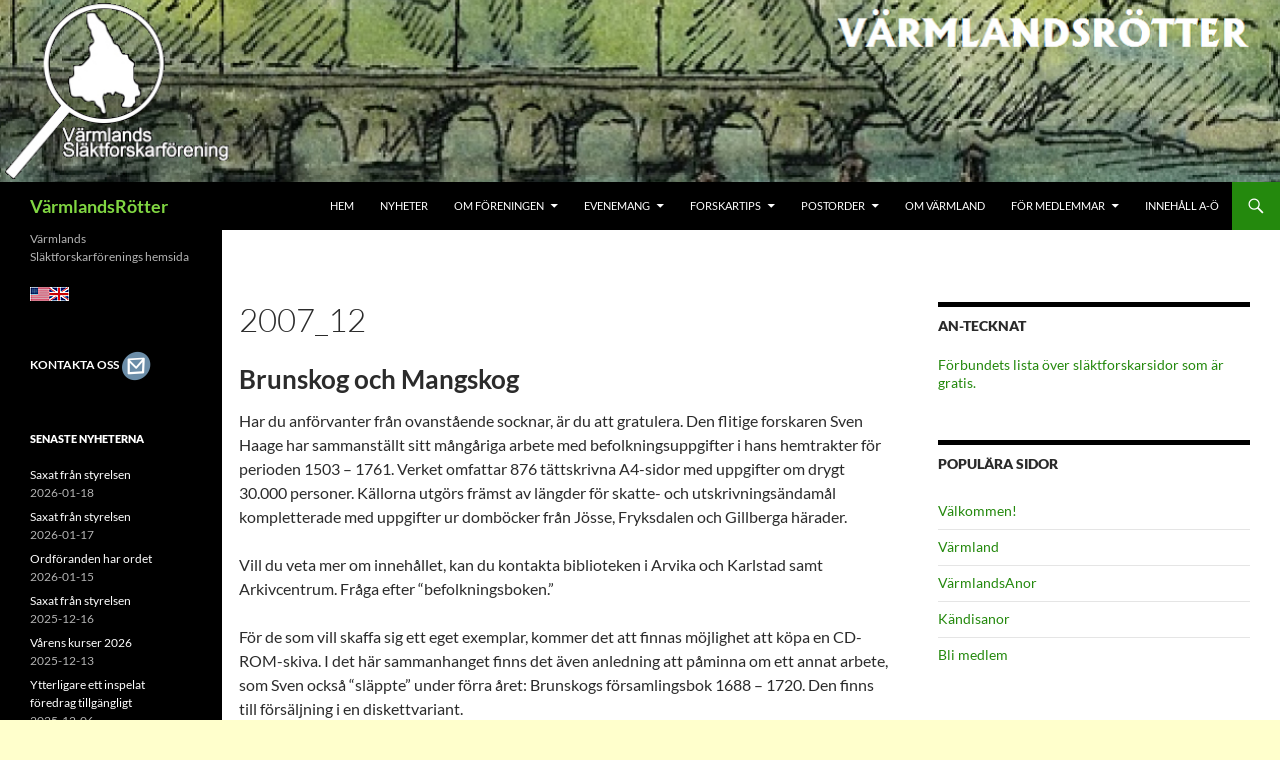

--- FILE ---
content_type: text/html; charset=UTF-8
request_url: https://start.varmlandsrotter.se/varmlandsanor/boktips/2007_12/
body_size: 16662
content:
<!DOCTYPE html>
<html lang="sv-SE">
<head>
	<meta charset="UTF-8">
	<meta name="viewport" content="width=device-width, initial-scale=1.0">
	<title>2007_12 | VärmlandsRötter</title>
	<link rel="profile" href="https://gmpg.org/xfn/11">
	<link rel="pingback" href="https://start.varmlandsrotter.se/xmlrpc.php">
	<meta name='robots' content='max-image-preview:large' />
<link rel='dns-prefetch' href='//stats.wp.com' />
<link rel='dns-prefetch' href='//v0.wordpress.com' />
<link rel="alternate" type="application/rss+xml" title="VärmlandsRötter &raquo; Webbflöde" href="https://start.varmlandsrotter.se/feed/" />
<link rel="alternate" type="application/rss+xml" title="VärmlandsRötter &raquo; Kommentarsflöde" href="https://start.varmlandsrotter.se/comments/feed/" />
<link rel="alternate" type="text/calendar" title="VärmlandsRötter &raquo; iCal-flöde" href="https://start.varmlandsrotter.se/programpunkter/?ical=1" />
<link rel="alternate" title="oEmbed (JSON)" type="application/json+oembed" href="https://start.varmlandsrotter.se/wp-json/oembed/1.0/embed?url=https%3A%2F%2Fstart.varmlandsrotter.se%2Fvarmlandsanor%2Fboktips%2F2007_12%2F" />
<link rel="alternate" title="oEmbed (XML)" type="text/xml+oembed" href="https://start.varmlandsrotter.se/wp-json/oembed/1.0/embed?url=https%3A%2F%2Fstart.varmlandsrotter.se%2Fvarmlandsanor%2Fboktips%2F2007_12%2F&#038;format=xml" />
<style id='wp-img-auto-sizes-contain-inline-css'>
img:is([sizes=auto i],[sizes^="auto," i]){contain-intrinsic-size:3000px 1500px}
/*# sourceURL=wp-img-auto-sizes-contain-inline-css */
</style>
<link rel='stylesheet' id='twentyfourteen-jetpack-css' href='https://usercontent.one/wp/start.varmlandsrotter.se/wp-content/plugins/jetpack/modules/theme-tools/compat/twentyfourteen.css?ver=15.4' media='all' />
<style id='wp-emoji-styles-inline-css'>

	img.wp-smiley, img.emoji {
		display: inline !important;
		border: none !important;
		box-shadow: none !important;
		height: 1em !important;
		width: 1em !important;
		margin: 0 0.07em !important;
		vertical-align: -0.1em !important;
		background: none !important;
		padding: 0 !important;
	}
/*# sourceURL=wp-emoji-styles-inline-css */
</style>
<link rel='stylesheet' id='wp-block-library-css' href='https://start.varmlandsrotter.se/wp-includes/css/dist/block-library/style.min.css?ver=6.9' media='all' />
<style id='global-styles-inline-css'>
:root{--wp--preset--aspect-ratio--square: 1;--wp--preset--aspect-ratio--4-3: 4/3;--wp--preset--aspect-ratio--3-4: 3/4;--wp--preset--aspect-ratio--3-2: 3/2;--wp--preset--aspect-ratio--2-3: 2/3;--wp--preset--aspect-ratio--16-9: 16/9;--wp--preset--aspect-ratio--9-16: 9/16;--wp--preset--color--black: #000;--wp--preset--color--cyan-bluish-gray: #abb8c3;--wp--preset--color--white: #fff;--wp--preset--color--pale-pink: #f78da7;--wp--preset--color--vivid-red: #cf2e2e;--wp--preset--color--luminous-vivid-orange: #ff6900;--wp--preset--color--luminous-vivid-amber: #fcb900;--wp--preset--color--light-green-cyan: #7bdcb5;--wp--preset--color--vivid-green-cyan: #00d084;--wp--preset--color--pale-cyan-blue: #8ed1fc;--wp--preset--color--vivid-cyan-blue: #0693e3;--wp--preset--color--vivid-purple: #9b51e0;--wp--preset--color--green: #24890d;--wp--preset--color--dark-gray: #2b2b2b;--wp--preset--color--medium-gray: #767676;--wp--preset--color--light-gray: #f5f5f5;--wp--preset--gradient--vivid-cyan-blue-to-vivid-purple: linear-gradient(135deg,rgb(6,147,227) 0%,rgb(155,81,224) 100%);--wp--preset--gradient--light-green-cyan-to-vivid-green-cyan: linear-gradient(135deg,rgb(122,220,180) 0%,rgb(0,208,130) 100%);--wp--preset--gradient--luminous-vivid-amber-to-luminous-vivid-orange: linear-gradient(135deg,rgb(252,185,0) 0%,rgb(255,105,0) 100%);--wp--preset--gradient--luminous-vivid-orange-to-vivid-red: linear-gradient(135deg,rgb(255,105,0) 0%,rgb(207,46,46) 100%);--wp--preset--gradient--very-light-gray-to-cyan-bluish-gray: linear-gradient(135deg,rgb(238,238,238) 0%,rgb(169,184,195) 100%);--wp--preset--gradient--cool-to-warm-spectrum: linear-gradient(135deg,rgb(74,234,220) 0%,rgb(151,120,209) 20%,rgb(207,42,186) 40%,rgb(238,44,130) 60%,rgb(251,105,98) 80%,rgb(254,248,76) 100%);--wp--preset--gradient--blush-light-purple: linear-gradient(135deg,rgb(255,206,236) 0%,rgb(152,150,240) 100%);--wp--preset--gradient--blush-bordeaux: linear-gradient(135deg,rgb(254,205,165) 0%,rgb(254,45,45) 50%,rgb(107,0,62) 100%);--wp--preset--gradient--luminous-dusk: linear-gradient(135deg,rgb(255,203,112) 0%,rgb(199,81,192) 50%,rgb(65,88,208) 100%);--wp--preset--gradient--pale-ocean: linear-gradient(135deg,rgb(255,245,203) 0%,rgb(182,227,212) 50%,rgb(51,167,181) 100%);--wp--preset--gradient--electric-grass: linear-gradient(135deg,rgb(202,248,128) 0%,rgb(113,206,126) 100%);--wp--preset--gradient--midnight: linear-gradient(135deg,rgb(2,3,129) 0%,rgb(40,116,252) 100%);--wp--preset--font-size--small: 13px;--wp--preset--font-size--medium: 20px;--wp--preset--font-size--large: 36px;--wp--preset--font-size--x-large: 42px;--wp--preset--spacing--20: 0.44rem;--wp--preset--spacing--30: 0.67rem;--wp--preset--spacing--40: 1rem;--wp--preset--spacing--50: 1.5rem;--wp--preset--spacing--60: 2.25rem;--wp--preset--spacing--70: 3.38rem;--wp--preset--spacing--80: 5.06rem;--wp--preset--shadow--natural: 6px 6px 9px rgba(0, 0, 0, 0.2);--wp--preset--shadow--deep: 12px 12px 50px rgba(0, 0, 0, 0.4);--wp--preset--shadow--sharp: 6px 6px 0px rgba(0, 0, 0, 0.2);--wp--preset--shadow--outlined: 6px 6px 0px -3px rgb(255, 255, 255), 6px 6px rgb(0, 0, 0);--wp--preset--shadow--crisp: 6px 6px 0px rgb(0, 0, 0);}:where(.is-layout-flex){gap: 0.5em;}:where(.is-layout-grid){gap: 0.5em;}body .is-layout-flex{display: flex;}.is-layout-flex{flex-wrap: wrap;align-items: center;}.is-layout-flex > :is(*, div){margin: 0;}body .is-layout-grid{display: grid;}.is-layout-grid > :is(*, div){margin: 0;}:where(.wp-block-columns.is-layout-flex){gap: 2em;}:where(.wp-block-columns.is-layout-grid){gap: 2em;}:where(.wp-block-post-template.is-layout-flex){gap: 1.25em;}:where(.wp-block-post-template.is-layout-grid){gap: 1.25em;}.has-black-color{color: var(--wp--preset--color--black) !important;}.has-cyan-bluish-gray-color{color: var(--wp--preset--color--cyan-bluish-gray) !important;}.has-white-color{color: var(--wp--preset--color--white) !important;}.has-pale-pink-color{color: var(--wp--preset--color--pale-pink) !important;}.has-vivid-red-color{color: var(--wp--preset--color--vivid-red) !important;}.has-luminous-vivid-orange-color{color: var(--wp--preset--color--luminous-vivid-orange) !important;}.has-luminous-vivid-amber-color{color: var(--wp--preset--color--luminous-vivid-amber) !important;}.has-light-green-cyan-color{color: var(--wp--preset--color--light-green-cyan) !important;}.has-vivid-green-cyan-color{color: var(--wp--preset--color--vivid-green-cyan) !important;}.has-pale-cyan-blue-color{color: var(--wp--preset--color--pale-cyan-blue) !important;}.has-vivid-cyan-blue-color{color: var(--wp--preset--color--vivid-cyan-blue) !important;}.has-vivid-purple-color{color: var(--wp--preset--color--vivid-purple) !important;}.has-black-background-color{background-color: var(--wp--preset--color--black) !important;}.has-cyan-bluish-gray-background-color{background-color: var(--wp--preset--color--cyan-bluish-gray) !important;}.has-white-background-color{background-color: var(--wp--preset--color--white) !important;}.has-pale-pink-background-color{background-color: var(--wp--preset--color--pale-pink) !important;}.has-vivid-red-background-color{background-color: var(--wp--preset--color--vivid-red) !important;}.has-luminous-vivid-orange-background-color{background-color: var(--wp--preset--color--luminous-vivid-orange) !important;}.has-luminous-vivid-amber-background-color{background-color: var(--wp--preset--color--luminous-vivid-amber) !important;}.has-light-green-cyan-background-color{background-color: var(--wp--preset--color--light-green-cyan) !important;}.has-vivid-green-cyan-background-color{background-color: var(--wp--preset--color--vivid-green-cyan) !important;}.has-pale-cyan-blue-background-color{background-color: var(--wp--preset--color--pale-cyan-blue) !important;}.has-vivid-cyan-blue-background-color{background-color: var(--wp--preset--color--vivid-cyan-blue) !important;}.has-vivid-purple-background-color{background-color: var(--wp--preset--color--vivid-purple) !important;}.has-black-border-color{border-color: var(--wp--preset--color--black) !important;}.has-cyan-bluish-gray-border-color{border-color: var(--wp--preset--color--cyan-bluish-gray) !important;}.has-white-border-color{border-color: var(--wp--preset--color--white) !important;}.has-pale-pink-border-color{border-color: var(--wp--preset--color--pale-pink) !important;}.has-vivid-red-border-color{border-color: var(--wp--preset--color--vivid-red) !important;}.has-luminous-vivid-orange-border-color{border-color: var(--wp--preset--color--luminous-vivid-orange) !important;}.has-luminous-vivid-amber-border-color{border-color: var(--wp--preset--color--luminous-vivid-amber) !important;}.has-light-green-cyan-border-color{border-color: var(--wp--preset--color--light-green-cyan) !important;}.has-vivid-green-cyan-border-color{border-color: var(--wp--preset--color--vivid-green-cyan) !important;}.has-pale-cyan-blue-border-color{border-color: var(--wp--preset--color--pale-cyan-blue) !important;}.has-vivid-cyan-blue-border-color{border-color: var(--wp--preset--color--vivid-cyan-blue) !important;}.has-vivid-purple-border-color{border-color: var(--wp--preset--color--vivid-purple) !important;}.has-vivid-cyan-blue-to-vivid-purple-gradient-background{background: var(--wp--preset--gradient--vivid-cyan-blue-to-vivid-purple) !important;}.has-light-green-cyan-to-vivid-green-cyan-gradient-background{background: var(--wp--preset--gradient--light-green-cyan-to-vivid-green-cyan) !important;}.has-luminous-vivid-amber-to-luminous-vivid-orange-gradient-background{background: var(--wp--preset--gradient--luminous-vivid-amber-to-luminous-vivid-orange) !important;}.has-luminous-vivid-orange-to-vivid-red-gradient-background{background: var(--wp--preset--gradient--luminous-vivid-orange-to-vivid-red) !important;}.has-very-light-gray-to-cyan-bluish-gray-gradient-background{background: var(--wp--preset--gradient--very-light-gray-to-cyan-bluish-gray) !important;}.has-cool-to-warm-spectrum-gradient-background{background: var(--wp--preset--gradient--cool-to-warm-spectrum) !important;}.has-blush-light-purple-gradient-background{background: var(--wp--preset--gradient--blush-light-purple) !important;}.has-blush-bordeaux-gradient-background{background: var(--wp--preset--gradient--blush-bordeaux) !important;}.has-luminous-dusk-gradient-background{background: var(--wp--preset--gradient--luminous-dusk) !important;}.has-pale-ocean-gradient-background{background: var(--wp--preset--gradient--pale-ocean) !important;}.has-electric-grass-gradient-background{background: var(--wp--preset--gradient--electric-grass) !important;}.has-midnight-gradient-background{background: var(--wp--preset--gradient--midnight) !important;}.has-small-font-size{font-size: var(--wp--preset--font-size--small) !important;}.has-medium-font-size{font-size: var(--wp--preset--font-size--medium) !important;}.has-large-font-size{font-size: var(--wp--preset--font-size--large) !important;}.has-x-large-font-size{font-size: var(--wp--preset--font-size--x-large) !important;}
/*# sourceURL=global-styles-inline-css */
</style>

<style id='classic-theme-styles-inline-css'>
/*! This file is auto-generated */
.wp-block-button__link{color:#fff;background-color:#32373c;border-radius:9999px;box-shadow:none;text-decoration:none;padding:calc(.667em + 2px) calc(1.333em + 2px);font-size:1.125em}.wp-block-file__button{background:#32373c;color:#fff;text-decoration:none}
/*# sourceURL=/wp-includes/css/classic-themes.min.css */
</style>
<link rel='stylesheet' id='twentyfourteen-lato-css' href='https://usercontent.one/wp/start.varmlandsrotter.se/wp-content/themes/twentyfourteen/fonts/font-lato.css?ver=20230328' media='all' />
<link rel='stylesheet' id='genericons-css' href='https://usercontent.one/wp/start.varmlandsrotter.se/wp-content/plugins/jetpack/_inc/genericons/genericons/genericons.css?ver=3.1' media='all' />
<link rel='stylesheet' id='twentyfourteen-style-css' href='https://usercontent.one/wp/start.varmlandsrotter.se/wp-content/themes/twentyfourteen/style.css?ver=20251202' media='all' />
<link rel='stylesheet' id='twentyfourteen-block-style-css' href='https://usercontent.one/wp/start.varmlandsrotter.se/wp-content/themes/twentyfourteen/css/blocks.css?ver=20250715' media='all' />
<script src="https://start.varmlandsrotter.se/wp-includes/js/jquery/jquery.min.js?ver=3.7.1" id="jquery-core-js"></script>
<script src="https://start.varmlandsrotter.se/wp-includes/js/jquery/jquery-migrate.min.js?ver=3.4.1" id="jquery-migrate-js"></script>
<script src="https://usercontent.one/wp/start.varmlandsrotter.se/wp-content/themes/twentyfourteen/js/functions.js?ver=20250729" id="twentyfourteen-script-js" defer data-wp-strategy="defer"></script>
<link rel="https://api.w.org/" href="https://start.varmlandsrotter.se/wp-json/" /><link rel="alternate" title="JSON" type="application/json" href="https://start.varmlandsrotter.se/wp-json/wp/v2/pages/2360" /><link rel="EditURI" type="application/rsd+xml" title="RSD" href="https://start.varmlandsrotter.se/xmlrpc.php?rsd" />
<meta name="generator" content="WordPress 6.9" />
<link rel="canonical" href="https://start.varmlandsrotter.se/varmlandsanor/boktips/2007_12/" />
<link rel='shortlink' href='https://wp.me/P8cP4Z-C4' />
<style>[class*=" icon-oc-"],[class^=icon-oc-]{speak:none;font-style:normal;font-weight:400;font-variant:normal;text-transform:none;line-height:1;-webkit-font-smoothing:antialiased;-moz-osx-font-smoothing:grayscale}.icon-oc-one-com-white-32px-fill:before{content:"901"}.icon-oc-one-com:before{content:"900"}#one-com-icon,.toplevel_page_onecom-wp .wp-menu-image{speak:none;display:flex;align-items:center;justify-content:center;text-transform:none;line-height:1;-webkit-font-smoothing:antialiased;-moz-osx-font-smoothing:grayscale}.onecom-wp-admin-bar-item>a,.toplevel_page_onecom-wp>.wp-menu-name{font-size:16px;font-weight:400;line-height:1}.toplevel_page_onecom-wp>.wp-menu-name img{width:69px;height:9px;}.wp-submenu-wrap.wp-submenu>.wp-submenu-head>img{width:88px;height:auto}.onecom-wp-admin-bar-item>a img{height:7px!important}.onecom-wp-admin-bar-item>a img,.toplevel_page_onecom-wp>.wp-menu-name img{opacity:.8}.onecom-wp-admin-bar-item.hover>a img,.toplevel_page_onecom-wp.wp-has-current-submenu>.wp-menu-name img,li.opensub>a.toplevel_page_onecom-wp>.wp-menu-name img{opacity:1}#one-com-icon:before,.onecom-wp-admin-bar-item>a:before,.toplevel_page_onecom-wp>.wp-menu-image:before{content:'';position:static!important;background-color:rgba(240,245,250,.4);border-radius:102px;width:18px;height:18px;padding:0!important}.onecom-wp-admin-bar-item>a:before{width:14px;height:14px}.onecom-wp-admin-bar-item.hover>a:before,.toplevel_page_onecom-wp.opensub>a>.wp-menu-image:before,.toplevel_page_onecom-wp.wp-has-current-submenu>.wp-menu-image:before{background-color:#76b82a}.onecom-wp-admin-bar-item>a{display:inline-flex!important;align-items:center;justify-content:center}#one-com-logo-wrapper{font-size:4em}#one-com-icon{vertical-align:middle}.imagify-welcome{display:none !important;}</style><meta name="tec-api-version" content="v1"><meta name="tec-api-origin" content="https://start.varmlandsrotter.se"><link rel="alternate" href="https://start.varmlandsrotter.se/wp-json/tribe/events/v1/" />	<style>img#wpstats{display:none}</style>
				<style type="text/css" id="twentyfourteen-header-css">
				.site-title a {
			color: #81d742;
		}
		</style>
		<style id="custom-background-css">
body.custom-background { background-color: #ffffcc; }
</style>
	
<!-- Jetpack Open Graph Tags -->
<meta property="og:type" content="article" />
<meta property="og:title" content="2007_12" />
<meta property="og:url" content="https://start.varmlandsrotter.se/varmlandsanor/boktips/2007_12/" />
<meta property="og:description" content="Brunskog och Mangskog Har du anförvanter från ovanstående socknar, är du att gratulera. Den flitige forskaren Sven Haage har sammanställt sitt mångåriga arbete med befolkningsuppgifter i hans hemtr…" />
<meta property="article:published_time" content="2017-01-24T18:24:03+00:00" />
<meta property="article:modified_time" content="2017-01-24T18:24:03+00:00" />
<meta property="og:site_name" content="VärmlandsRötter" />
<meta property="og:image" content="https://usercontent.one/wp/start.varmlandsrotter.se/wp-content/uploads/2016/06/cropped-VR-icon.jpg" />
<meta property="og:image:width" content="512" />
<meta property="og:image:height" content="512" />
<meta property="og:image:alt" content="" />
<meta property="og:locale" content="sv_SE" />
<meta name="twitter:text:title" content="2007_12" />
<meta name="twitter:image" content="https://usercontent.one/wp/start.varmlandsrotter.se/wp-content/uploads/2016/06/cropped-VR-icon-270x270.jpg" />
<meta name="twitter:card" content="summary" />

<!-- End Jetpack Open Graph Tags -->
<link rel="icon" href="https://usercontent.one/wp/start.varmlandsrotter.se/wp-content/uploads/2016/06/cropped-VR-icon-32x32.jpg" sizes="32x32" />
<link rel="icon" href="https://usercontent.one/wp/start.varmlandsrotter.se/wp-content/uploads/2016/06/cropped-VR-icon-192x192.jpg" sizes="192x192" />
<link rel="apple-touch-icon" href="https://usercontent.one/wp/start.varmlandsrotter.se/wp-content/uploads/2016/06/cropped-VR-icon-180x180.jpg" />
<meta name="msapplication-TileImage" content="https://usercontent.one/wp/start.varmlandsrotter.se/wp-content/uploads/2016/06/cropped-VR-icon-270x270.jpg" />
		<style id="wp-custom-css">
			/*
Välkommen till Anpassad CSS!

Om du vill lära dig hur det fungerar kan du läsa mer på
http://wp.me/PEmnE-Bt
*/
.site {
	max-width: 100%;
}

.site-header {
	max-width: 100%;
}

#site-header img {
width: 100%;
}

.page-content {
	margin-left: 0;
	margin-right: 0;
	max-width: 90%;
	padding-left: 0;
	padding-right: 0;
}

.comments-area {
	margin-left: 0;
	margin-right: 0;
	max-width: 90%;
	padding-left: 0;
	padding-right: 0;
}

.site-content .entry-header,
.site-content .entry-content,
.site-content .entry-summary,
.site-content .entry-meta,
.page-content {
	margin-left: 0;
	margin-right: 0;
	max-width: 100%;
	padding-left: 10px;
	padding-right: 10px;
}		</style>
		<link rel='stylesheet' id='jetpack-top-posts-widget-css' href='https://usercontent.one/wp/start.varmlandsrotter.se/wp-content/plugins/jetpack/modules/widgets/top-posts/style.css?ver=20141013' media='all' />
</head>

<body data-rsssl=1 class="wp-singular page-template-default page page-id-2360 page-child parent-pageid-1892 custom-background wp-embed-responsive wp-theme-twentyfourteen tribe-no-js page-template-twenty-fourteen group-blog header-image footer-widgets singular">
<a class="screen-reader-text skip-link" href="#content">
	Hoppa till innehåll</a>
<div id="page" class="hfeed site">
			<div id="site-header">
		<a href="https://start.varmlandsrotter.se/" rel="home" >
			<img src="https://usercontent.one/wp/start.varmlandsrotter.se/wp-content/uploads/bron_smal1-logo-ny2.jpg" width="1260" height="179" alt="VärmlandsRötter" srcset="https://usercontent.one/wp/start.varmlandsrotter.se/wp-content/uploads/bron_smal1-logo-ny2.jpg 1260w, https://usercontent.one/wp/start.varmlandsrotter.se/wp-content/uploads/bron_smal1-logo-ny2-300x43.jpg 300w, https://usercontent.one/wp/start.varmlandsrotter.se/wp-content/uploads/bron_smal1-logo-ny2-768x109.jpg 768w" sizes="(max-width: 1260px) 100vw, 1260px" decoding="async" fetchpriority="high" />		</a>
	</div>
	
	<header id="masthead" class="site-header">
		<div class="header-main">
							<h1 class="site-title"><a href="https://start.varmlandsrotter.se/" rel="home" >VärmlandsRötter</a></h1>
			
			<div class="search-toggle">
				<a href="#search-container" class="screen-reader-text" aria-expanded="false" aria-controls="search-container">
					Sök				</a>
			</div>

			<nav id="primary-navigation" class="site-navigation primary-navigation">
				<button class="menu-toggle">Primär meny</button>
				<div class="menu-huvudmeny-container"><ul id="primary-menu" class="nav-menu"><li id="menu-item-5002" class="menu-item menu-item-type-custom menu-item-object-custom menu-item-home menu-item-5002"><a href="https://start.varmlandsrotter.se/">Hem</a></li>
<li id="menu-item-5003" class="menu-item menu-item-type-custom menu-item-object-custom menu-item-5003"><a href="https://start.varmlandsrotter.se/nyheter/">Nyheter</a></li>
<li id="menu-item-5046" class="menu-item menu-item-type-custom menu-item-object-custom menu-item-home menu-item-has-children menu-item-5046"><a href="https://start.varmlandsrotter.se/">Om föreningen</a>
<ul class="sub-menu">
	<li id="menu-item-5061" class="menu-item menu-item-type-post_type menu-item-object-page menu-item-5061"><a href="https://start.varmlandsrotter.se/anslagstavlan/">Anslagstavlan</a></li>
	<li id="menu-item-5062" class="menu-item menu-item-type-post_type menu-item-object-page menu-item-5062"><a href="https://start.varmlandsrotter.se/fakta-om-foreningen/">Fakta om föreningen</a></li>
	<li id="menu-item-5071" class="menu-item menu-item-type-custom menu-item-object-custom menu-item-has-children menu-item-5071"><a href="https://start.varmlandsrotter.se/styrelsen/">Styrelsen</a>
	<ul class="sub-menu">
		<li id="menu-item-5072" class="menu-item menu-item-type-custom menu-item-object-custom menu-item-5072"><a href="https://start.varmlandsrotter.se/styrelseinfo/">Styrelseinfo &#8211; Internt</a></li>
	</ul>
</li>
	<li id="menu-item-5063" class="menu-item menu-item-type-custom menu-item-object-custom menu-item-5063"><a href="https://start.varmlandsrotter.se/bli-medlem/">Bli medlem</a></li>
	<li id="menu-item-5064" class="menu-item menu-item-type-custom menu-item-object-custom menu-item-5064"><a href="https://start.varmlandsrotter.se/varmlandsanor/">VärmlandsAnor</a></li>
	<li id="menu-item-5065" class="menu-item menu-item-type-post_type menu-item-object-page menu-item-5065"><a href="https://start.varmlandsrotter.se/ordforanden-har-ordet/">Ordföranden har ordet</a></li>
	<li id="menu-item-5066" class="menu-item menu-item-type-post_type menu-item-object-page menu-item-5066"><a href="https://start.varmlandsrotter.se/saxat-fran-styrelsen/">Saxat från styrelsen</a></li>
	<li id="menu-item-9256" class="menu-item menu-item-type-post_type menu-item-object-page menu-item-9256"><a href="https://start.varmlandsrotter.se/stadgar/">Stadgar</a></li>
	<li id="menu-item-5067" class="menu-item menu-item-type-post_type menu-item-object-page menu-item-5067"><a href="https://start.varmlandsrotter.se/verksamhetsberattelser/">Verksamhetsberättelser</a></li>
	<li id="menu-item-5068" class="menu-item menu-item-type-post_type menu-item-object-page menu-item-5068"><a href="https://start.varmlandsrotter.se/verksamhetsinriktning/">Verksamhetsinriktning</a></li>
	<li id="menu-item-5070" class="menu-item menu-item-type-post_type menu-item-object-page menu-item-5070"><a href="https://start.varmlandsrotter.se/valberedning/">Valberedning</a></li>
</ul>
</li>
<li id="menu-item-5027" class="menu-item menu-item-type-custom menu-item-object-custom menu-item-home menu-item-has-children menu-item-5027"><a href="https://start.varmlandsrotter.se">Evenemang</a>
<ul class="sub-menu">
	<li id="menu-item-5028" class="menu-item menu-item-type-custom menu-item-object-custom menu-item-5028"><a href="https://start.varmlandsrotter.se/programpunkter/">Evenemang &#8211; Alla</a></li>
	<li id="menu-item-5037" class="menu-item menu-item-type-custom menu-item-object-custom menu-item-5037"><a href="https://start.varmlandsrotter.se/programpunkter/category/karlstad/">Evenemang &#8211; Karlstad</a></li>
	<li id="menu-item-5029" class="menu-item menu-item-type-custom menu-item-object-custom menu-item-home menu-item-has-children menu-item-5029"><a href="https://start.varmlandsrotter.se/">Lokalgrupper</a>
	<ul class="sub-menu">
		<li id="menu-item-5031" class="menu-item menu-item-type-custom menu-item-object-custom menu-item-5031"><a href="https://start.varmlandsrotter.se/arvika/">Arvika</a></li>
		<li id="menu-item-5035" class="menu-item menu-item-type-custom menu-item-object-custom menu-item-5035"><a href="https://start.varmlandsrotter.se/filipstad/">Filipstad</a></li>
		<li id="menu-item-14733" class="menu-item menu-item-type-post_type menu-item-object-page menu-item-14733"><a href="https://start.varmlandsrotter.se/forshaga/">Forshaga</a></li>
		<li id="menu-item-5033" class="menu-item menu-item-type-custom menu-item-object-custom menu-item-5033"><a href="https://start.varmlandsrotter.se/grums/">Grums</a></li>
		<li id="menu-item-5034" class="menu-item menu-item-type-custom menu-item-object-custom menu-item-5034"><a href="https://start.varmlandsrotter.se/hagfors/">Hagfors</a></li>
		<li id="menu-item-5036" class="menu-item menu-item-type-custom menu-item-object-custom menu-item-5036"><a href="https://start.varmlandsrotter.se/kristinehamn/">Kristinehamn</a></li>
		<li id="menu-item-5032" class="menu-item menu-item-type-custom menu-item-object-custom menu-item-5032"><a href="https://start.varmlandsrotter.se/sunne/">Sunne</a></li>
		<li id="menu-item-5030" class="menu-item menu-item-type-custom menu-item-object-custom menu-item-5030"><a href="https://start.varmlandsrotter.se/saffle/">Säffle</a></li>
		<li id="menu-item-5045" class="menu-item menu-item-type-custom menu-item-object-custom menu-item-has-children menu-item-5045"><a href="https://start.varmlandsrotter.se/lokalgrupperna-internt/">Lokalgruppsinfo &#8211; Internt</a>
		<ul class="sub-menu">
			<li id="menu-item-5058" class="menu-item menu-item-type-custom menu-item-object-custom menu-item-5058"><a href="https://start.varmlandsrotter.se/lokalgrupperna-internt/lokalgruppsinfo/">Lokalgruppsinfo</a></li>
			<li id="menu-item-5059" class="menu-item menu-item-type-custom menu-item-object-custom menu-item-5059"><a href="https://start.varmlandsrotter.se/lokalgrupperna-internt/bestallning-till-lokalgrupp/">Beställning till lokalgrupp</a></li>
			<li id="menu-item-5060" class="menu-item menu-item-type-custom menu-item-object-custom menu-item-5060"><a href="https://start.varmlandsrotter.se/lokalgrupperna-internt/anmalan-lokalgruppstraff/">Anmälan till lokalgruppsträff</a></li>
		</ul>
</li>
	</ul>
</li>
	<li id="menu-item-5055" class="menu-item menu-item-type-custom menu-item-object-custom menu-item-5055"><a href="https://start.varmlandsrotter.se/tipsa-oss/">Tipsa oss</a></li>
	<li id="menu-item-5056" class="menu-item menu-item-type-custom menu-item-object-custom menu-item-5056"><a href="http://fotoalbum.varmlandsrotter.se/#!home">Foto från verksamheten</a></li>
	<li id="menu-item-5057" class="menu-item menu-item-type-custom menu-item-object-custom menu-item-5057"><a href="http://sfd.varmlandsrotter.se/#!home">Foto från släktforskardagar</a></li>
</ul>
</li>
<li id="menu-item-5013" class="menu-item menu-item-type-custom menu-item-object-custom menu-item-home menu-item-has-children menu-item-5013"><a href="https://start.varmlandsrotter.se">Forskartips</a>
<ul class="sub-menu">
	<li id="menu-item-5014" class="menu-item menu-item-type-custom menu-item-object-custom menu-item-5014"><a href="https://start.varmlandsrotter.se/forskartips/">Forskartips</a></li>
	<li id="menu-item-5427" class="menu-item menu-item-type-custom menu-item-object-custom menu-item-5427"><a href="https://start.varmlandsrotter.se/dna-forskning/">Om DNA-forskning</a></li>
	<li id="menu-item-5053" class="menu-item menu-item-type-custom menu-item-object-custom menu-item-5053"><a href="https://start.varmlandsrotter.se/sockenombud/">Sockenombud</a></li>
	<li id="menu-item-5018" class="menu-item menu-item-type-custom menu-item-object-custom menu-item-has-children menu-item-5018"><a href="https://start.varmlandsrotter.se/anor/">Anor i Värmland</a>
	<ul class="sub-menu">
		<li id="menu-item-5022" class="menu-item menu-item-type-custom menu-item-object-custom menu-item-5022"><a href="https://start.varmlandsrotter.se/anor/kandisanor/">Kändisanor</a></li>
		<li id="menu-item-5021" class="menu-item menu-item-type-custom menu-item-object-custom menu-item-5021"><a href="https://start.varmlandsrotter.se/anor/antavlor-i-varmlandsanor/">Antavlor i VärmlandsAnor</a></li>
		<li id="menu-item-5019" class="menu-item menu-item-type-custom menu-item-object-custom menu-item-5019"><a href="https://start.varmlandsrotter.se/anor/skicka-in-antavlor/">Skicka in antavlor</a></li>
		<li id="menu-item-5023" class="menu-item menu-item-type-custom menu-item-object-custom menu-item-5023"><a href="https://start.varmlandsrotter.se/anor/warmelands-slagte-bok/">Fryxells Slägtebok</a></li>
	</ul>
</li>
	<li id="menu-item-5017" class="menu-item menu-item-type-custom menu-item-object-custom menu-item-5017"><a href="https://start.varmlandsrotter.se/jour/">Forskarhjälp på Arkivcentrum</a></li>
	<li id="menu-item-5054" class="menu-item menu-item-type-custom menu-item-object-custom menu-item-5054"><a href="https://start.varmlandsrotter.se/efterlysningar/">Efterlysningar</a></li>
	<li id="menu-item-14912" class="menu-item menu-item-type-post_type menu-item-object-page menu-item-14912"><a href="https://start.varmlandsrotter.se/on-line-litteratur/">On-line-litteratur</a></li>
	<li id="menu-item-5015" class="menu-item menu-item-type-custom menu-item-object-custom menu-item-5015"><a href="https://start.varmlandsrotter.se/lankar/">Länkar</a></li>
	<li id="menu-item-5016" class="menu-item menu-item-type-custom menu-item-object-custom menu-item-5016"><a href="https://start.varmlandsrotter.se/lanktips/">Länktips</a></li>
</ul>
</li>
<li id="menu-item-5007" class="menu-item menu-item-type-custom menu-item-object-custom menu-item-home menu-item-has-children menu-item-5007"><a href="https://start.varmlandsrotter.se">Postorder</a>
<ul class="sub-menu">
	<li id="menu-item-5010" class="menu-item menu-item-type-custom menu-item-object-custom menu-item-5010"><a href="https://start.varmlandsrotter.se/postorder/information/">Info om postorder</a></li>
	<li id="menu-item-5009" class="menu-item menu-item-type-custom menu-item-object-custom menu-item-5009"><a href="https://start.varmlandsrotter.se/postorder/publikationer/">Våra publikationer</a></li>
	<li id="menu-item-5008" class="menu-item menu-item-type-custom menu-item-object-custom menu-item-5008"><a href="https://start.varmlandsrotter.se/postorder/bestall-publikation/">Beställningsformulär</a></li>
</ul>
</li>
<li id="menu-item-5001" class="menu-item menu-item-type-custom menu-item-object-custom menu-item-5001"><a href="https://start.varmlandsrotter.se/varmland/">Om Värmland</a></li>
<li id="menu-item-5004" class="menu-item menu-item-type-custom menu-item-object-custom menu-item-home menu-item-has-children menu-item-5004"><a href="https://start.varmlandsrotter.se">För medlemmar</a>
<ul class="sub-menu">
	<li id="menu-item-5005" class="menu-item menu-item-type-custom menu-item-object-custom menu-item-5005"><a href="https://start.varmlandsrotter.se/medlem/">Sidan för medlemmar</a></li>
	<li id="menu-item-5020" class="menu-item menu-item-type-custom menu-item-object-custom menu-item-5020"><a href="https://start.varmlandsrotter.se/arsmoteshandlingar/">Årsmöteshandlingar</a></li>
	<li id="menu-item-5050" class="menu-item menu-item-type-custom menu-item-object-custom menu-item-5050"><a href="https://start.varmlandsrotter.se/for-medlemmar/sockenombudsinfo/">Sidan för sockenombud</a></li>
	<li id="menu-item-5051" class="menu-item menu-item-type-custom menu-item-object-custom menu-item-5051"><a href="https://start.varmlandsrotter.se/for-medlemmar/nytt-losenord/">Nytt lösenord</a></li>
</ul>
</li>
<li id="menu-item-5047" class="menu-item menu-item-type-custom menu-item-object-custom menu-item-5047"><a href="https://start.varmlandsrotter.se/innehall-a-o/">Innehåll A-Ö</a></li>
</ul></div>			</nav>
		</div>

		<div id="search-container" class="search-box-wrapper hide">
			<div class="search-box">
				<form role="search" method="get" class="search-form" action="https://start.varmlandsrotter.se/">
				<label>
					<span class="screen-reader-text">Sök efter:</span>
					<input type="search" class="search-field" placeholder="Sök …" value="" name="s" />
				</label>
				<input type="submit" class="search-submit" value="Sök" />
			</form>			</div>
		</div>
	</header><!-- #masthead -->

	<div id="main" class="site-main">

<div id="main-content" class="main-content">

	<div id="primary" class="content-area">
		<div id="content" class="site-content" role="main">

			
<article id="post-2360" class="post-2360 page type-page status-publish hentry">
	<header class="entry-header"><h1 class="entry-title">2007_12</h1></header><!-- .entry-header -->
	<div class="entry-content">
		<h1>Brunskog och Mangskog</h1>
<p>Har du anförvanter från ovanstående socknar, är du att gratulera. Den flitige forskaren Sven Haage har sammanställt sitt mångåriga arbete med befolkningsuppgifter i hans hemtrakter för perioden 1503 &#8211; 1761. Verket omfattar 876 tättskrivna A4-sidor med uppgifter om drygt 30.000 personer. Källorna utgörs främst av längder för skatte- och utskrivningsändamål kompletterade med uppgifter ur domböcker från Jösse, Fryksdalen och Gillberga härader.</p>
<p>Vill du veta mer om innehållet, kan du kontakta biblioteken i Arvika och Karlstad samt Arkivcentrum. Fråga efter &#8220;befolkningsboken.&#8221;</p>
<p>För de som vill skaffa sig ett eget exemplar, kommer det att finnas möjlighet att köpa en CD-ROM-skiva. I det här sammanhanget finns det även anledning att påminna om ett annat arbete, som Sven också &#8220;släppte&#8221; under förra året: Brunskogs församlingsbok 1688 &#8211; 1720. Den finns till försäljning i en diskettvariant.</p>
<p>Just nu håller Sven på med en befolkningsbok omfattande Boda och är också involverad i en församlingsbok för samma socken. I den senare står Karin Karlsson för huvuddelen av arbetet. Båda verken beräknas vara färdiga inom ett år. För prisuppgifter och/eller beställning får du ringa Sven på tel. 0570-53138 eller mejla honom på sven.haage@spray.se</p>
<p><i>Åke Hörnqvist</i></p>
	</div><!-- .entry-content -->
</article><!-- #post-2360 -->

		</div><!-- #content -->
	</div><!-- #primary -->
	<div id="content-sidebar" class="content-sidebar widget-area" role="complementary">
	<aside id="text-19" class="widget widget_text"><h1 class="widget-title">An-tecknat</h1>			<div class="textwidget"><p><a href="https://www.rotter.se/senaste-nytt/4535-har-ar-gratissidorna-for-slaktforskaren-2026" target="_blank" rel="noopener">Förbundets lista över släktforskarsidor som är gratis.</a></p>
</div>
		</aside><aside id="top-posts-3" class="widget widget_top-posts"><h1 class="widget-title">Populära sidor</h1><ul><li><a href="https://start.varmlandsrotter.se/" class="bump-view" data-bump-view="tp">Välkommen!</a></li><li><a href="https://start.varmlandsrotter.se/varmland/" class="bump-view" data-bump-view="tp">Värmland</a></li><li><a href="https://start.varmlandsrotter.se/varmlandsanor/" class="bump-view" data-bump-view="tp">VärmlandsAnor</a></li><li><a href="https://start.varmlandsrotter.se/anor/kandisanor/" class="bump-view" data-bump-view="tp">Kändisanor</a></li><li><a href="https://start.varmlandsrotter.se/bli-medlem/" class="bump-view" data-bump-view="tp">Bli medlem</a></li></ul></aside><div  class="tribe-compatibility-container" >
	<div
		 class="tribe-common tribe-events tribe-events-view tribe-events-view--widget-events-list tribe-events-widget" 		data-js="tribe-events-view"
		data-view-rest-url="https://start.varmlandsrotter.se/wp-json/tribe/views/v2/html"
		data-view-manage-url="1"
							data-view-breakpoint-pointer="b486e839-4153-4799-8eaa-d3188aad9ef7"
			>
		<div class="tribe-events-widget-events-list">

			<script type="application/ld+json">
[{"@context":"http://schema.org","@type":"Event","name":"S\u00e4ffle &#8211; Sl\u00e4ktforskningens dag","description":"&lt;p&gt;Sl\u00e4ktforskningshj\u00e4lp, f\u00f6redrag och information.&lt;/p&gt;\\n","url":"https://start.varmlandsrotter.se/programpunkt/saffle-slaktforskningens-dag-7/","eventAttendanceMode":"https://schema.org/OfflineEventAttendanceMode","eventStatus":"https://schema.org/EventScheduled","startDate":"2026-01-24T11:00:00+01:00","endDate":"2026-01-24T14:00:00+01:00","location":{"@type":"Place","name":"S\u00e4ffle bibliotek","description":"","url":"","address":{"@type":"PostalAddress","streetAddress":"Kanaltorget 3","addressLocality":"S\u00e4ffle"},"telephone":"","sameAs":""},"organizer":{"@type":"Person","name":"Lokalgruppen i S\u00e4ffle","description":"&lt;p&gt;Kontaktperson: Eva Sundling. &nbsp;&lt;/p&gt;\\n","url":"https://start.varmlandsrotter.se/saffle/","telephone":"0533-161 92","email":"&#115;a&#102;&#102;l&#101;&#64;v&#97;rm&#108;an&#100;s&#114;&#111;tte&#114;.&#115;&#101;","sameAs":"https://start.varmlandsrotter.se/saffle/"},"performer":"Organization"},{"@context":"http://schema.org","@type":"Event","name":"Grums &#8211; Forskarhj\u00e4lp","description":"&lt;p&gt;Har du st\u00f6tt p\u00e5 n\u00e5got problem i forskningen? \u00c4r det n\u00e5got du inte kan l\u00e4sa? Vill du ha tips? Bes\u00f6k v\u00e5r forskarhj\u00e4lp. Vi finns p\u00e5 fler orter i V\u00e4rmland.&lt;/p&gt;\\n","url":"https://start.varmlandsrotter.se/programpunkt/grums-forskarhjalp-83/","eventAttendanceMode":"https://schema.org/OfflineEventAttendanceMode","eventStatus":"https://schema.org/EventScheduled","startDate":"2026-01-27T15:00:00+01:00","endDate":"2026-01-27T17:30:00+01:00","location":{"@type":"Place","name":"Grums Bibliotek","description":"","url":"","address":{"@type":"PostalAddress","streetAddress":"Sveagatan 77","addressLocality":"Grums","addressCountry":"Sverige"},"telephone":"","sameAs":""},"organizer":{"@type":"Person","name":"Lokalgruppen i Grums","description":"","url":"https://start.varmlandsrotter.se/grums/","telephone":"","email":"&#103;r&#117;&#109;s&#64;va&#114;m&#108;&#97;n&#100;&#115;r&#111;&#116;t&#101;r.s&#101;","sameAs":"https://start.varmlandsrotter.se/grums/"},"performer":"Organization"},{"@context":"http://schema.org","@type":"Event","name":"S\u00e4ffle &#8211; S\u00e4ffle kommunarkiv","description":"&lt;p&gt;Irma Nordlind, arkivarie i S\u00e4ffle kommun, ber\u00e4ttar om kommunarkivet och sitt arbete.&lt;/p&gt;\\n","url":"https://start.varmlandsrotter.se/programpunkt/saffle-saffle-kommunarkiv/","eventAttendanceMode":"https://schema.org/OfflineEventAttendanceMode","eventStatus":"https://schema.org/EventScheduled","startDate":"2026-01-27T18:00:00+01:00","endDate":"2026-01-27T20:00:00+01:00","location":{"@type":"Place","name":"S\u00e4ffle bibliotek","description":"","url":"","address":{"@type":"PostalAddress","streetAddress":"Kanaltorget 3","addressLocality":"S\u00e4ffle"},"telephone":"","sameAs":""},"organizer":{"@type":"Person","name":"Lokalgruppen i S\u00e4ffle","description":"&lt;p&gt;Kontaktperson: Eva Sundling. &nbsp;&lt;/p&gt;\\n","url":"https://start.varmlandsrotter.se/saffle/","telephone":"0533-161 92","email":"&#115;&#97;&#102;&#102;le&#64;var&#109;land&#115;&#114;o&#116;&#116;er.&#115;&#101;","sameAs":"https://start.varmlandsrotter.se/saffle/"},"performer":"Organization"},{"@context":"http://schema.org","@type":"Event","name":"Forshaga &#8211; Sl\u00e4ktforskningens dag","description":"&lt;p&gt;Information, forskarhj\u00e4lp och bokbord.&lt;/p&gt;\\n","url":"https://start.varmlandsrotter.se/programpunkt/forshaga-slaktforskningens-dag-7/","eventAttendanceMode":"https://schema.org/OfflineEventAttendanceMode","eventStatus":"https://schema.org/EventScheduled","startDate":"2026-01-31T10:00:00+01:00","endDate":"2026-01-31T14:00:00+01:00","location":{"@type":"Place","name":"Forshaga Bibliotek","description":"","url":"","address":{"@type":"PostalAddress","streetAddress":"Malmgatan 2A","addressLocality":"Forshaga","addressRegion":"V\u00e4rmland","postalCode":"66722","addressCountry":"Sverige"},"telephone":"054-172220","sameAs":"http://www.forshaga.se/upplevaochgora/bibliotek.4.725330be11efa4b0a3f80003519.html"},"organizer":{"@type":"Person","name":"Lokalgruppen i Forshaga","description":"","url":"https://start.varmlandsrotter.se/forshaga/","telephone":"","email":"f&#111;&#114;s&#104;&#97;&#103;&#97;&#64;v&#97;&#114;&#109;&#108;an&#100;&#115;&#114;&#111;&#116;te&#114;.s&#101;","sameAs":"https://start.varmlandsrotter.se/forshaga/"},"performer":"Organization"},{"@context":"http://schema.org","@type":"Event","name":"Karlstad &#8211; Sl\u00e4ktforskningens dag","description":"&lt;p&gt;F\u00f6redrag Kl 11.30 Rysspengar Ulla och Gunnar Walld\u00e9n beskriver forskningen bakom romanen om de ca 25 v\u00e4rml\u00e4ndska smeder som p\u00e5 1880-talet utvandrade till s\u00f6dra Uralbergen i Ryssland. Kl 12.30 9 &hellip; &lt;a href=&quot;https://start.varmlandsrotter.se/programpunkt/karlstad-slaktforskningens-dag-6/&quot; class=&quot;more-link&quot;&gt;Forts\u00e4tt l\u00e4sa &lt;span class=&quot;screen-reader-text&quot;&gt;Karlstad &#8211; Sl\u00e4ktforskningens dag&lt;/span&gt; &lt;span class=&quot;meta-nav&quot;&gt;&rarr;&lt;/span&gt;&lt;/a&gt;&lt;/p&gt;\\n","url":"https://start.varmlandsrotter.se/programpunkt/karlstad-slaktforskningens-dag-6/","eventAttendanceMode":"https://schema.org/OfflineEventAttendanceMode","eventStatus":"https://schema.org/EventScheduled","startDate":"2026-01-31T11:00:00+01:00","endDate":"2026-01-31T15:00:00+01:00","location":{"@type":"Place","name":"V\u00e4rmlands Museum","description":"","url":"","address":{"@type":"PostalAddress","streetAddress":"V\u00e4rmlands Museum","addressLocality":"Karlstad","addressRegion":"V\u00e4rmland","addressCountry":"Sverige"},"telephone":"","sameAs":"https://varmlandsmuseum.se/"},"organizer":{"@type":"Person","name":"V\u00e4rmlands Sl\u00e4ktforskarf\u00f6rening","description":"&lt;p&gt;Kontaktperson: Sonja Skagerud&lt;/p&gt;\\n","url":"","telephone":"","email":"&#105;n&#114;&#101;&#64;v&#97;&#114;m&#108;&#97;&#110;&#100;sro&#116;&#116;&#101;r.&#115;e","sameAs":""},"performer":"Organization"},{"@context":"http://schema.org","@type":"Event","name":"Hagfors &#8211; Forskarhj\u00e4lp","description":"&lt;p&gt;Har du st\u00f6tt p\u00e5 n\u00e5got problem i forskningen? \u00c4r det n\u00e5got du inte kan l\u00e4sa? Vill du ha tips? Bes\u00f6k v\u00e5r forskarhj\u00e4lp. Vi finns p\u00e5 fler orter i V\u00e4rmland.&lt;/p&gt;\\n","url":"https://start.varmlandsrotter.se/programpunkt/hagfors-forskarhjalp-46/","eventAttendanceMode":"https://schema.org/OfflineEventAttendanceMode","eventStatus":"https://schema.org/EventScheduled","startDate":"2026-02-05T13:00:00+01:00","endDate":"2026-02-05T17:00:00+01:00","location":{"@type":"Place","name":"Hagfors bibliotek","description":"","url":"","address":{"@type":"PostalAddress","streetAddress":"Geijersholmsv\u00e4gen 5","addressLocality":"Hagfors"},"telephone":"","sameAs":""},"organizer":{"@type":"Person","name":"Lokalgruppen i Hagfors","description":"","url":"https://start.varmlandsrotter.se/hagfors/","telephone":"","email":"&#104;a&#103;&#102;&#111;rs&#64;v&#97;&#114;mlands&#114;o&#116;&#116;&#101;r&#46;&#115;e","sameAs":"https://start.varmlandsrotter.se/hagfors/"},"performer":"Organization"}]
</script>
			<script data-js="tribe-events-view-data" type="application/json">
	{"slug":"widget-events-list","prev_url":"","next_url":"https:\/\/start.varmlandsrotter.se\/?post_type=tribe_events&eventDisplay=widget-events-list&paged=2","view_class":"Tribe\\Events\\Views\\V2\\Views\\Widgets\\Widget_List_View","view_slug":"widget-events-list","view_label":"View","view":null,"should_manage_url":true,"id":null,"alias-slugs":null,"title":"2007_12 \u2013 V\u00e4rmlandsR\u00f6tter","limit":"6","no_upcoming_events":false,"featured_events_only":false,"jsonld_enable":true,"tribe_is_list_widget":false,"admin_fields":{"title":{"label":"Rubrik:","type":"text","parent_classes":"","classes":"","dependency":"","id":"widget-tribe-widget-events-list-3-title","name":"widget-tribe-widget-events-list[3][title]","options":[],"placeholder":"","value":null},"limit":{"label":"Visa:","type":"number","default":5,"min":1,"max":10,"step":1,"parent_classes":"","classes":"","dependency":"","id":"widget-tribe-widget-events-list-3-limit","name":"widget-tribe-widget-events-list[3][limit]","options":[],"placeholder":"","value":null},"no_upcoming_events":{"label":"D\u00f6lj den h\u00e4r widgeten om det inte finns n\u00e5gra kommande evenemang.","type":"checkbox","parent_classes":"","classes":"","dependency":"","id":"widget-tribe-widget-events-list-3-no_upcoming_events","name":"widget-tribe-widget-events-list[3][no_upcoming_events]","options":[],"placeholder":"","value":null},"featured_events_only":{"label":"Limit to featured events only","type":"checkbox","parent_classes":"","classes":"","dependency":"","id":"widget-tribe-widget-events-list-3-featured_events_only","name":"widget-tribe-widget-events-list[3][featured_events_only]","options":[],"placeholder":"","value":null},"jsonld_enable":{"label":"Generera JSON-LD-data","type":"checkbox","parent_classes":"","classes":"","dependency":"","id":"widget-tribe-widget-events-list-3-jsonld_enable","name":"widget-tribe-widget-events-list[3][jsonld_enable]","options":[],"placeholder":"","value":null}},"events":[32543,32210,32541,32518,32255,32459],"url":"https:\/\/start.varmlandsrotter.se\/?post_type=tribe_events&eventDisplay=widget-events-list","url_event_date":false,"bar":{"keyword":"","date":""},"today":"2026-01-24 00:00:00","now":"2026-01-24 08:59:30","home_url":"https:\/\/start.varmlandsrotter.se","rest_url":"https:\/\/start.varmlandsrotter.se\/wp-json\/tribe\/views\/v2\/html","rest_method":"GET","rest_nonce":"","today_url":"https:\/\/start.varmlandsrotter.se\/?post_type=tribe_events&eventDisplay=widget-events-list&pagename=varmlandsanor%2Fboktips%2F2007_12","today_title":"Klicka f\u00f6r att v\u00e4lja dagens datum","today_label":"Idag","prev_label":"","next_label":"","date_formats":{"compact":"Y-m-d","month_and_year_compact":"Y-m","month_and_year":"F Y","time_range_separator":" - ","date_time_separator":" kl. "},"messages":[],"start_of_week":"1","header_title":"","header_title_element":"h1","content_title":"","breadcrumbs":[],"backlink":false,"before_events":"<p><img class=\"aligncenter size-full wp-image-1084\" src=\"https:\/\/start.varmlandsrotter.se\/wp-content\/uploads\/2017\/01\/calendar.png\" alt=\"calendar\" width=\"128\" height=\"128\" \/><\/p>\n<p>H\u00e4r presenteras alla v\u00e5ra program- och forskarhj\u00e4lpstillf\u00e4llen.<\/p>\n<p>Kalendern under respektive lokalgrupp eller Karlstad visar en filtrerad kalender.<\/p>\n<hr \/>\n","after_events":"\n<!--\nThis calendar is powered by The Events Calendar.\nhttp:\/\/evnt.is\/18wn\n-->\n","display_events_bar":false,"disable_event_search":true,"live_refresh":false,"ical":{"display_link":true,"link":{"url":"https:\/\/start.varmlandsrotter.se\/?post_type=tribe_events&#038;eventDisplay=widget-events-list&#038;ical=1","text":"Exportera Evenemang","title":"Anv\u00e4nd detta f\u00f6r att dela kalenderdata med Google Kalendar, Apple iCal och andra kompatibla appar"}},"container_classes":["tribe-common","tribe-events","tribe-events-view","tribe-events-view--widget-events-list","tribe-events-widget"],"container_data":[],"is_past":false,"breakpoints":{"xsmall":500,"medium":768,"full":960},"breakpoint_pointer":"b486e839-4153-4799-8eaa-d3188aad9ef7","is_initial_load":true,"public_views":{"list":{"view_class":"Tribe\\Events\\Views\\V2\\Views\\List_View","view_url":"https:\/\/start.varmlandsrotter.se\/programpunkter\/lista\/","view_label":"Lista","aria_label":"Display Evenemang in Lista View"},"month":{"view_class":"Tribe\\Events\\Views\\V2\\Views\\Month_View","view_url":"https:\/\/start.varmlandsrotter.se\/programpunkter\/manad\/","view_label":"M\u00e5nad","aria_label":"Display Evenemang in M\u00e5nad View"},"day":{"view_class":"Tribe\\Events\\Views\\V2\\Views\\Day_View","view_url":"https:\/\/start.varmlandsrotter.se\/programpunkter\/idag\/","view_label":"Dag","aria_label":"Display Evenemang in Dag View"}},"show_latest_past":false,"past":false,"compatibility_classes":["tribe-compatibility-container"],"view_more_text":"Visa kalender","view_more_title":"Visa fler evenemang.","view_more_link":"https:\/\/start.varmlandsrotter.se\/programpunkter\/","widget_title":"Kommande evenemang","hide_if_no_upcoming_events":false,"display":[],"subscribe_links":{"gcal":{"label":"Google Kalender","single_label":"L\u00e4gg till i Google Kalender","visible":true,"block_slug":"hasGoogleCalendar"},"ical":{"label":"iCalendar","single_label":"L\u00e4gg till i iCalendar","visible":true,"block_slug":"hasiCal"},"outlook-365":{"label":"Outlook 365","single_label":"Outlook 365","visible":true,"block_slug":"hasOutlook365"},"outlook-live":{"label":"Outlook Live","single_label":"Outlook Live","visible":true,"block_slug":"hasOutlookLive"},"ics":{"label":"Exportera .ics-fil","single_label":"Exportera .ics-fil","visible":true,"block_slug":null},"outlook-ics":{"label":"Exportera ics-fil f\u00f6r Outlook","single_label":"Exportera ics-fil f\u00f6r Outlook","visible":true,"block_slug":null}},"_context":{"slug":"widget-events-list"}}</script>

							<header class="tribe-events-widget-events-list__header">
					<h2 class="tribe-events-widget-events-list__header-title tribe-common-h6 tribe-common-h--alt">
						Kommande evenemang					</h2>
				</header>
			
			
				<div class="tribe-events-widget-events-list__events">
											<div  class="tribe-common-g-row tribe-events-widget-events-list__event-row" >

	<div class="tribe-events-widget-events-list__event-date-tag tribe-common-g-col">
	<time class="tribe-events-widget-events-list__event-date-tag-datetime" datetime="2026-01-24">
		<span class="tribe-events-widget-events-list__event-date-tag-month">
			jan		</span>
		<span class="tribe-events-widget-events-list__event-date-tag-daynum tribe-common-h2 tribe-common-h4--min-medium">
			24		</span>
	</time>
</div>

	<div class="tribe-events-widget-events-list__event-wrapper tribe-common-g-col">
		<article  class="tribe-events-widget-events-list__event post-32543 tribe_events type-tribe_events status-publish hentry tribe_events_cat-forelasning tribe_events_cat-forskarhjalp tribe_events_cat-offentlig tribe_events_cat-saffle" >
			<div class="tribe-events-widget-events-list__event-details">

				<header class="tribe-events-widget-events-list__event-header">
					<div class="tribe-events-widget-events-list__event-datetime-wrapper tribe-common-b2 tribe-common-b3--min-medium">
		<time class="tribe-events-widget-events-list__event-datetime" datetime="2026-01-24">
		<span class="tribe-event-date-start">11:00</span> - <span class="tribe-event-time">14:00</span>	</time>
	</div>
					<h3 class="tribe-events-widget-events-list__event-title tribe-common-h7">
	<a
		href="https://start.varmlandsrotter.se/programpunkt/saffle-slaktforskningens-dag-7/"
		title="Säffle &#8211; Släktforskningens dag"
		rel="bookmark"
		class="tribe-events-widget-events-list__event-title-link tribe-common-anchor-thin"
	>
		Säffle &#8211; Släktforskningens dag	</a>
</h3>
				</header>

				
			</div>
		</article>
	</div>

</div>
											<div  class="tribe-common-g-row tribe-events-widget-events-list__event-row" >

	<div class="tribe-events-widget-events-list__event-date-tag tribe-common-g-col">
	<time class="tribe-events-widget-events-list__event-date-tag-datetime" datetime="2026-01-27">
		<span class="tribe-events-widget-events-list__event-date-tag-month">
			jan		</span>
		<span class="tribe-events-widget-events-list__event-date-tag-daynum tribe-common-h2 tribe-common-h4--min-medium">
			27		</span>
	</time>
</div>

	<div class="tribe-events-widget-events-list__event-wrapper tribe-common-g-col">
		<article  class="tribe-events-widget-events-list__event post-32210 tribe_events type-tribe_events status-publish hentry tribe_events_cat-forskarhjalp tribe_events_cat-grums tribe_events_cat-offentlig" >
			<div class="tribe-events-widget-events-list__event-details">

				<header class="tribe-events-widget-events-list__event-header">
					<div class="tribe-events-widget-events-list__event-datetime-wrapper tribe-common-b2 tribe-common-b3--min-medium">
		<time class="tribe-events-widget-events-list__event-datetime" datetime="2026-01-27">
		<span class="tribe-event-date-start">15:00</span> - <span class="tribe-event-time">17:30</span>	</time>
	</div>
					<h3 class="tribe-events-widget-events-list__event-title tribe-common-h7">
	<a
		href="https://start.varmlandsrotter.se/programpunkt/grums-forskarhjalp-83/"
		title="Grums &#8211; Forskarhjälp"
		rel="bookmark"
		class="tribe-events-widget-events-list__event-title-link tribe-common-anchor-thin"
	>
		Grums &#8211; Forskarhjälp	</a>
</h3>
				</header>

				
			</div>
		</article>
	</div>

</div>
											<div  class="tribe-common-g-row tribe-events-widget-events-list__event-row" >

	<div class="tribe-events-widget-events-list__event-date-tag tribe-common-g-col">
	<time class="tribe-events-widget-events-list__event-date-tag-datetime" datetime="2026-01-27">
		<span class="tribe-events-widget-events-list__event-date-tag-month">
			jan		</span>
		<span class="tribe-events-widget-events-list__event-date-tag-daynum tribe-common-h2 tribe-common-h4--min-medium">
			27		</span>
	</time>
</div>

	<div class="tribe-events-widget-events-list__event-wrapper tribe-common-g-col">
		<article  class="tribe-events-widget-events-list__event post-32541 tribe_events type-tribe_events status-publish hentry tribe_events_cat-forelasning tribe_events_cat-offentlig tribe_events_cat-saffle" >
			<div class="tribe-events-widget-events-list__event-details">

				<header class="tribe-events-widget-events-list__event-header">
					<div class="tribe-events-widget-events-list__event-datetime-wrapper tribe-common-b2 tribe-common-b3--min-medium">
		<time class="tribe-events-widget-events-list__event-datetime" datetime="2026-01-27">
		<span class="tribe-event-date-start">18:00</span> - <span class="tribe-event-time">20:00</span>	</time>
	</div>
					<h3 class="tribe-events-widget-events-list__event-title tribe-common-h7">
	<a
		href="https://start.varmlandsrotter.se/programpunkt/saffle-saffle-kommunarkiv/"
		title="Säffle &#8211; Säffle kommunarkiv"
		rel="bookmark"
		class="tribe-events-widget-events-list__event-title-link tribe-common-anchor-thin"
	>
		Säffle &#8211; Säffle kommunarkiv	</a>
</h3>
				</header>

				
			</div>
		</article>
	</div>

</div>
											<div  class="tribe-common-g-row tribe-events-widget-events-list__event-row" >

	<div class="tribe-events-widget-events-list__event-date-tag tribe-common-g-col">
	<time class="tribe-events-widget-events-list__event-date-tag-datetime" datetime="2026-01-31">
		<span class="tribe-events-widget-events-list__event-date-tag-month">
			jan		</span>
		<span class="tribe-events-widget-events-list__event-date-tag-daynum tribe-common-h2 tribe-common-h4--min-medium">
			31		</span>
	</time>
</div>

	<div class="tribe-events-widget-events-list__event-wrapper tribe-common-g-col">
		<article  class="tribe-events-widget-events-list__event post-32518 tribe_events type-tribe_events status-publish hentry tribe_events_cat-forshaga tribe_events_cat-forskarhjalp tribe_events_cat-offentlig" >
			<div class="tribe-events-widget-events-list__event-details">

				<header class="tribe-events-widget-events-list__event-header">
					<div class="tribe-events-widget-events-list__event-datetime-wrapper tribe-common-b2 tribe-common-b3--min-medium">
		<time class="tribe-events-widget-events-list__event-datetime" datetime="2026-01-31">
		<span class="tribe-event-date-start">10:00</span> - <span class="tribe-event-time">14:00</span>	</time>
	</div>
					<h3 class="tribe-events-widget-events-list__event-title tribe-common-h7">
	<a
		href="https://start.varmlandsrotter.se/programpunkt/forshaga-slaktforskningens-dag-7/"
		title="Forshaga &#8211; Släktforskningens dag"
		rel="bookmark"
		class="tribe-events-widget-events-list__event-title-link tribe-common-anchor-thin"
	>
		Forshaga &#8211; Släktforskningens dag	</a>
</h3>
				</header>

				
			</div>
		</article>
	</div>

</div>
											<div  class="tribe-common-g-row tribe-events-widget-events-list__event-row" >

	<div class="tribe-events-widget-events-list__event-date-tag tribe-common-g-col">
	<time class="tribe-events-widget-events-list__event-date-tag-datetime" datetime="2026-01-31">
		<span class="tribe-events-widget-events-list__event-date-tag-month">
			jan		</span>
		<span class="tribe-events-widget-events-list__event-date-tag-daynum tribe-common-h2 tribe-common-h4--min-medium">
			31		</span>
	</time>
</div>

	<div class="tribe-events-widget-events-list__event-wrapper tribe-common-g-col">
		<article  class="tribe-events-widget-events-list__event post-32255 tribe_events type-tribe_events status-publish hentry tribe_events_cat-forelasning tribe_events_cat-forskarhjalp tribe_events_cat-karlstad tribe_events_cat-offentlig" >
			<div class="tribe-events-widget-events-list__event-details">

				<header class="tribe-events-widget-events-list__event-header">
					<div class="tribe-events-widget-events-list__event-datetime-wrapper tribe-common-b2 tribe-common-b3--min-medium">
		<time class="tribe-events-widget-events-list__event-datetime" datetime="2026-01-31">
		<span class="tribe-event-date-start">11:00</span> - <span class="tribe-event-time">15:00</span>	</time>
	</div>
					<h3 class="tribe-events-widget-events-list__event-title tribe-common-h7">
	<a
		href="https://start.varmlandsrotter.se/programpunkt/karlstad-slaktforskningens-dag-6/"
		title="Karlstad &#8211; Släktforskningens dag"
		rel="bookmark"
		class="tribe-events-widget-events-list__event-title-link tribe-common-anchor-thin"
	>
		Karlstad &#8211; Släktforskningens dag	</a>
</h3>
				</header>

				
			</div>
		</article>
	</div>

</div>
											<div  class="tribe-common-g-row tribe-events-widget-events-list__event-row" >

	<div class="tribe-events-widget-events-list__event-date-tag tribe-common-g-col">
	<time class="tribe-events-widget-events-list__event-date-tag-datetime" datetime="2026-02-05">
		<span class="tribe-events-widget-events-list__event-date-tag-month">
			feb		</span>
		<span class="tribe-events-widget-events-list__event-date-tag-daynum tribe-common-h2 tribe-common-h4--min-medium">
			5		</span>
	</time>
</div>

	<div class="tribe-events-widget-events-list__event-wrapper tribe-common-g-col">
		<article  class="tribe-events-widget-events-list__event post-32459 tribe_events type-tribe_events status-publish hentry tribe_events_cat-forskarhjalp tribe_events_cat-hagfors tribe_events_cat-offentlig" >
			<div class="tribe-events-widget-events-list__event-details">

				<header class="tribe-events-widget-events-list__event-header">
					<div class="tribe-events-widget-events-list__event-datetime-wrapper tribe-common-b2 tribe-common-b3--min-medium">
		<time class="tribe-events-widget-events-list__event-datetime" datetime="2026-02-05">
		<span class="tribe-event-date-start">13:00</span> - <span class="tribe-event-time">17:00</span>	</time>
	</div>
					<h3 class="tribe-events-widget-events-list__event-title tribe-common-h7">
	<a
		href="https://start.varmlandsrotter.se/programpunkt/hagfors-forskarhjalp-46/"
		title="Hagfors &#8211; Forskarhjälp"
		rel="bookmark"
		class="tribe-events-widget-events-list__event-title-link tribe-common-anchor-thin"
	>
		Hagfors &#8211; Forskarhjälp	</a>
</h3>
				</header>

				
			</div>
		</article>
	</div>

</div>
									</div>

				<div class="tribe-events-widget-events-list__view-more tribe-common-b1 tribe-common-b2--min-medium">
	<a
		href="https://start.varmlandsrotter.se/programpunkter/"
		class="tribe-events-widget-events-list__view-more-link tribe-common-anchor-thin"
		title="Visa fler evenemang."
	>
		Visa kalender	</a>
</div>

					</div>
	</div>
</div>
<script class="tribe-events-breakpoints">
	( function () {
		var completed = false;

		function initBreakpoints() {
			if ( completed ) {
				// This was fired already and completed no need to attach to the event listener.
				document.removeEventListener( 'DOMContentLoaded', initBreakpoints );
				return;
			}

			if ( 'undefined' === typeof window.tribe ) {
				return;
			}

			if ( 'undefined' === typeof window.tribe.events ) {
				return;
			}

			if ( 'undefined' === typeof window.tribe.events.views ) {
				return;
			}

			if ( 'undefined' === typeof window.tribe.events.views.breakpoints ) {
				return;
			}

			if ( 'function' !== typeof (window.tribe.events.views.breakpoints.setup) ) {
				return;
			}

			var container = document.querySelectorAll( '[data-view-breakpoint-pointer="b486e839-4153-4799-8eaa-d3188aad9ef7"]' );
			if ( ! container ) {
				return;
			}

			window.tribe.events.views.breakpoints.setup( container );
			completed = true;
			// This was fired already and completed no need to attach to the event listener.
			document.removeEventListener( 'DOMContentLoaded', initBreakpoints );
		}

		// Try to init the breakpoints right away.
		initBreakpoints();
		document.addEventListener( 'DOMContentLoaded', initBreakpoints );
	})();
</script>
<script data-js='tribe-events-view-nonce-data' type='application/json'>{"tvn1":"404f74c5f8","tvn2":""}</script><aside id="text-3" class="widget widget_text"><h1 class="widget-title">Släktforskare sökes</h1>			<div class="textwidget">Vill Du assistera vid vår FORSKARHJÄLP på Arkivcentrum? <hr>

Värmlands släktforskarförening har alltid minst en släktforskare på plats då Arkivcentrum har kvällsöppet i forskarsalen. Är du intresserad, maila <a href="mailto:jour@varmlandsrotter.se">Peter Borg</a> så får Du mer information.
<br><br>
<a href="https://start.varmlandsrotter.se/jour">JOURSCHEMA</a>
</div>
		</aside></div><!-- #content-sidebar -->
</div><!-- #main-content -->

<div id="secondary">
		<h2 class="site-description">Värmlands Släktforskarförenings hemsida</h2>
	
	
		<div id="primary-sidebar" class="primary-sidebar widget-area" role="complementary">
		<aside id="media_image-6" class="widget widget_media_image"><a href="https://start.varmlandsrotter.se/info-in-english/"><img width="39" height="14" src="https://usercontent.one/wp/start.varmlandsrotter.se/wp-content/uploads/2017/01/Flagga-GB-USA-small.jpg" class="image wp-image-1680 alignnone attachment-full size-full" alt="" style="max-width: 100%; height: auto;" decoding="async" loading="lazy" /></a></aside><aside id="text-4" class="widget widget_text">			<div class="textwidget"><a href="https://start.varmlandsrotter.se/kontakta-oss"><b>KONTAKTA OSS</b>
<img src="https://usercontent.one/wp/start.varmlandsrotter.se/wp-content/uploads/2017/01/mail_small-e1483822041559.png"</img></a>
</div>
		</aside>
		<aside id="recent-posts-5" class="widget widget_recent_entries">
		<h1 class="widget-title">SENASTE NYHETERNA</h1><nav aria-label="SENASTE NYHETERNA">
		<ul>
											<li>
					<a href="https://start.varmlandsrotter.se/2026/01/18/saxat-fran-styrelsen-69/">Saxat från styrelsen</a>
											<span class="post-date">2026-01-18</span>
									</li>
											<li>
					<a href="https://start.varmlandsrotter.se/2026/01/17/saxat-fran-styrelsen2026-01-13/">Saxat från styrelsen</a>
											<span class="post-date">2026-01-17</span>
									</li>
											<li>
					<a href="https://start.varmlandsrotter.se/2026/01/15/ordforanden-har-ordet-30/">Ordföranden har ordet</a>
											<span class="post-date">2026-01-15</span>
									</li>
											<li>
					<a href="https://start.varmlandsrotter.se/2025/12/16/saxat-fran-styrelsen-68/">Saxat från styrelsen</a>
											<span class="post-date">2025-12-16</span>
									</li>
											<li>
					<a href="https://start.varmlandsrotter.se/2025/12/13/varens-kurser-2026/">Vårens kurser 2026</a>
											<span class="post-date">2025-12-13</span>
									</li>
											<li>
					<a href="https://start.varmlandsrotter.se/2025/12/06/ytterligare-ett-inspelat-foredrag-tillgangligt/">Ytterligare ett inspelat föredrag tillgängligt</a>
											<span class="post-date">2025-12-06</span>
									</li>
											<li>
					<a href="https://start.varmlandsrotter.se/2025/12/03/nytt-inspelat-foredrag-nu-tillgangligt-pa-medlemssidorna/">Nytt inspelat föredrag nu tillgängligt på medlemssidorna</a>
											<span class="post-date">2025-12-03</span>
									</li>
											<li>
					<a href="https://start.varmlandsrotter.se/2025/11/28/stefan-lofvens-anor-uppdaterade-2/">Stefan Löfvens anor uppdaterade</a>
											<span class="post-date">2025-11-28</span>
									</li>
											<li>
					<a href="https://start.varmlandsrotter.se/2025/11/13/saxat-fran-styrelsen-67/">Saxat från styrelsen</a>
											<span class="post-date">2025-11-13</span>
									</li>
											<li>
					<a href="https://start.varmlandsrotter.se/2025/11/10/ortnamnens-betydelse-i-lungsund/">Ortnamnens betydelse i Lungsund</a>
											<span class="post-date">2025-11-10</span>
									</li>
					</ul>

		</nav></aside><aside id="media_image-5" class="widget widget_media_image"><a href="https://www.facebook.com/groups/1492478614410125/" target="_blank"><img width="120" height="114" src="https://usercontent.one/wp/start.varmlandsrotter.se/wp-content/uploads/2016/12/facebook_logga-150x143.jpg" class="image wp-image-262 aligncenter attachment-120x120 size-120x120" alt="" style="max-width: 100%; height: auto;" decoding="async" loading="lazy" /></a></aside><aside id="text-8" class="widget widget_text"><h1 class="widget-title">Webredaktör</h1>			<div class="textwidget">Gunnar Jonsson, Säffle
</div>
		</aside>	</div><!-- #primary-sidebar -->
	</div><!-- #secondary -->

		</div><!-- #main -->

		<footer id="colophon" class="site-footer">

			
<div id="supplementary">
	<div id="footer-sidebar" class="footer-sidebar widget-area" role="complementary">
		<aside id="text-12" class="widget widget_text"><h1 class="widget-title">Information om cookies</h1>			<div class="textwidget">Vi använder inga cookies på vår webplats.</div>
		</aside><aside id="text-16" class="widget widget_text"><h1 class="widget-title">Adress</h1>			<div class="textwidget">Värmlands Släktforskarförening
<br>
c/o Lars-Göran Jansson
<br>
Ingalills väg 10
<br>
656 38  Karlstad</div>
		</aside><aside id="text-13" class="widget widget_text"><h1 class="widget-title">Organisationsnummer</h1>			<div class="textwidget">873201-6897</div>
		</aside><aside id="text-14" class="widget widget_text"><h1 class="widget-title">PlusGiro</h1>			<div class="textwidget">46 96 60-5</div>
		</aside>	</div><!-- #footer-sidebar -->
</div><!-- #supplementary -->

			<div class="site-info">
												<a href="https://sv.wordpress.org/" class="imprint">
					Drivs med WordPress				</a>
			</div><!-- .site-info -->
		</footer><!-- #colophon -->
	</div><!-- #page -->

	<script type="speculationrules">
{"prefetch":[{"source":"document","where":{"and":[{"href_matches":"/*"},{"not":{"href_matches":["/wp-*.php","/wp-admin/*","/wp-content/uploads/*","/wp-content/*","/wp-content/plugins/*","/wp-content/themes/twentyfourteen/*","/*\\?(.+)"]}},{"not":{"selector_matches":"a[rel~=\"nofollow\"]"}},{"not":{"selector_matches":".no-prefetch, .no-prefetch a"}}]},"eagerness":"conservative"}]}
</script>

		<script>
		( function ( body ) {
			'use strict';
			body.className = body.className.replace( /\btribe-no-js\b/, 'tribe-js' );
		} )( document.body );
		</script>
		<script> /* <![CDATA[ */var tribe_l10n_datatables = {"aria":{"sort_ascending":": activate to sort column ascending","sort_descending":": activate to sort column descending"},"length_menu":"Show _MENU_ entries","empty_table":"No data available in table","info":"Showing _START_ to _END_ of _TOTAL_ entries","info_empty":"Showing 0 to 0 of 0 entries","info_filtered":"(filtered from _MAX_ total entries)","zero_records":"No matching records found","search":"Search:","all_selected_text":"All items on this page were selected. ","select_all_link":"Select all pages","clear_selection":"Clear Selection.","pagination":{"all":"All","next":"Next","previous":"Previous"},"select":{"rows":{"0":"","_":": Selected %d rows","1":": Selected 1 row"}},"datepicker":{"dayNames":["s\u00f6ndag","m\u00e5ndag","tisdag","onsdag","torsdag","fredag","l\u00f6rdag"],"dayNamesShort":["s\u00f6n","m\u00e5n","tis","ons","tor","fre","l\u00f6r"],"dayNamesMin":["S","M","T","O","T","F","L"],"monthNames":["januari","februari","mars","april","maj","juni","juli","augusti","september","oktober","november","december"],"monthNamesShort":["januari","februari","mars","april","maj","juni","juli","augusti","september","oktober","november","december"],"monthNamesMin":["jan","feb","mar","apr","maj","jun","jul","aug","sep","okt","nov","dec"],"nextText":"Next","prevText":"Prev","currentText":"Today","closeText":"Done","today":"Today","clear":"Clear"}};/* ]]> */ </script><link rel='stylesheet' id='tec-variables-skeleton-css' href='https://usercontent.one/wp/start.varmlandsrotter.se/wp-content/plugins/the-events-calendar/common/build/css/variables-skeleton.css?ver=6.10.1' media='all' />
<link rel='stylesheet' id='tribe-common-skeleton-style-css' href='https://usercontent.one/wp/start.varmlandsrotter.se/wp-content/plugins/the-events-calendar/common/build/css/common-skeleton.css?ver=6.10.1' media='all' />
<link rel='stylesheet' id='tribe-events-widgets-v2-events-list-skeleton-css' href='https://usercontent.one/wp/start.varmlandsrotter.se/wp-content/plugins/the-events-calendar/build/css/widget-events-list-skeleton.css?ver=6.15.14' media='all' />
<link rel='stylesheet' id='tec-variables-full-css' href='https://usercontent.one/wp/start.varmlandsrotter.se/wp-content/plugins/the-events-calendar/common/build/css/variables-full.css?ver=6.10.1' media='all' />
<link rel='stylesheet' id='tribe-common-full-style-css' href='https://usercontent.one/wp/start.varmlandsrotter.se/wp-content/plugins/the-events-calendar/common/build/css/common-full.css?ver=6.10.1' media='all' />
<link rel='stylesheet' id='tribe-events-widgets-v2-events-list-full-css' href='https://usercontent.one/wp/start.varmlandsrotter.se/wp-content/plugins/the-events-calendar/build/css/widget-events-list-full.css?ver=6.15.14' media='all' />
<script src="https://usercontent.one/wp/start.varmlandsrotter.se/wp-content/plugins/the-events-calendar/common/build/js/user-agent.js?ver=da75d0bdea6dde3898df" id="tec-user-agent-js"></script>
<script src="https://start.varmlandsrotter.se/wp-includes/js/imagesloaded.min.js?ver=5.0.0" id="imagesloaded-js"></script>
<script src="https://start.varmlandsrotter.se/wp-includes/js/masonry.min.js?ver=4.2.2" id="masonry-js"></script>
<script src="https://start.varmlandsrotter.se/wp-includes/js/jquery/jquery.masonry.min.js?ver=3.1.2b" id="jquery-masonry-js"></script>
<script id="jetpack-stats-js-before">
_stq = window._stq || [];
_stq.push([ "view", {"v":"ext","blog":"121266977","post":"2360","tz":"1","srv":"start.varmlandsrotter.se","j":"1:15.4"} ]);
_stq.push([ "clickTrackerInit", "121266977", "2360" ]);
//# sourceURL=jetpack-stats-js-before
</script>
<script src="https://stats.wp.com/e-202604.js" id="jetpack-stats-js" defer data-wp-strategy="defer"></script>
<script src="https://usercontent.one/wp/start.varmlandsrotter.se/wp-content/plugins/the-events-calendar/common/build/js/tribe-common.js?ver=9c44e11f3503a33e9540" id="tribe-common-js"></script>
<script src="https://usercontent.one/wp/start.varmlandsrotter.se/wp-content/plugins/the-events-calendar/common/build/js/utils/query-string.js?ver=694b0604b0c8eafed657" id="tribe-query-string-js"></script>
<script src='https://usercontent.one/wp/start.varmlandsrotter.se/wp-content/plugins/the-events-calendar/common/build/js/underscore-before.js'></script>
<script src="https://start.varmlandsrotter.se/wp-includes/js/underscore.min.js?ver=1.13.7" id="underscore-js"></script>
<script src='https://usercontent.one/wp/start.varmlandsrotter.se/wp-content/plugins/the-events-calendar/common/build/js/underscore-after.js'></script>
<script src="https://start.varmlandsrotter.se/wp-includes/js/dist/hooks.min.js?ver=dd5603f07f9220ed27f1" id="wp-hooks-js"></script>
<script defer src="https://usercontent.one/wp/start.varmlandsrotter.se/wp-content/plugins/the-events-calendar/build/js/views/manager.js?ver=6ff3be8cc3be5b9c56e7" id="tribe-events-views-v2-manager-js"></script>
<script src="https://usercontent.one/wp/start.varmlandsrotter.se/wp-content/plugins/the-events-calendar/build/js/views/breakpoints.js?ver=4208de2df2852e0b91ec" id="tribe-events-views-v2-breakpoints-js"></script>
<script id="wp-emoji-settings" type="application/json">
{"baseUrl":"https://s.w.org/images/core/emoji/17.0.2/72x72/","ext":".png","svgUrl":"https://s.w.org/images/core/emoji/17.0.2/svg/","svgExt":".svg","source":{"concatemoji":"https://start.varmlandsrotter.se/wp-includes/js/wp-emoji-release.min.js?ver=6.9"}}
</script>
<script type="module">
/*! This file is auto-generated */
const a=JSON.parse(document.getElementById("wp-emoji-settings").textContent),o=(window._wpemojiSettings=a,"wpEmojiSettingsSupports"),s=["flag","emoji"];function i(e){try{var t={supportTests:e,timestamp:(new Date).valueOf()};sessionStorage.setItem(o,JSON.stringify(t))}catch(e){}}function c(e,t,n){e.clearRect(0,0,e.canvas.width,e.canvas.height),e.fillText(t,0,0);t=new Uint32Array(e.getImageData(0,0,e.canvas.width,e.canvas.height).data);e.clearRect(0,0,e.canvas.width,e.canvas.height),e.fillText(n,0,0);const a=new Uint32Array(e.getImageData(0,0,e.canvas.width,e.canvas.height).data);return t.every((e,t)=>e===a[t])}function p(e,t){e.clearRect(0,0,e.canvas.width,e.canvas.height),e.fillText(t,0,0);var n=e.getImageData(16,16,1,1);for(let e=0;e<n.data.length;e++)if(0!==n.data[e])return!1;return!0}function u(e,t,n,a){switch(t){case"flag":return n(e,"\ud83c\udff3\ufe0f\u200d\u26a7\ufe0f","\ud83c\udff3\ufe0f\u200b\u26a7\ufe0f")?!1:!n(e,"\ud83c\udde8\ud83c\uddf6","\ud83c\udde8\u200b\ud83c\uddf6")&&!n(e,"\ud83c\udff4\udb40\udc67\udb40\udc62\udb40\udc65\udb40\udc6e\udb40\udc67\udb40\udc7f","\ud83c\udff4\u200b\udb40\udc67\u200b\udb40\udc62\u200b\udb40\udc65\u200b\udb40\udc6e\u200b\udb40\udc67\u200b\udb40\udc7f");case"emoji":return!a(e,"\ud83e\u1fac8")}return!1}function f(e,t,n,a){let r;const o=(r="undefined"!=typeof WorkerGlobalScope&&self instanceof WorkerGlobalScope?new OffscreenCanvas(300,150):document.createElement("canvas")).getContext("2d",{willReadFrequently:!0}),s=(o.textBaseline="top",o.font="600 32px Arial",{});return e.forEach(e=>{s[e]=t(o,e,n,a)}),s}function r(e){var t=document.createElement("script");t.src=e,t.defer=!0,document.head.appendChild(t)}a.supports={everything:!0,everythingExceptFlag:!0},new Promise(t=>{let n=function(){try{var e=JSON.parse(sessionStorage.getItem(o));if("object"==typeof e&&"number"==typeof e.timestamp&&(new Date).valueOf()<e.timestamp+604800&&"object"==typeof e.supportTests)return e.supportTests}catch(e){}return null}();if(!n){if("undefined"!=typeof Worker&&"undefined"!=typeof OffscreenCanvas&&"undefined"!=typeof URL&&URL.createObjectURL&&"undefined"!=typeof Blob)try{var e="postMessage("+f.toString()+"("+[JSON.stringify(s),u.toString(),c.toString(),p.toString()].join(",")+"));",a=new Blob([e],{type:"text/javascript"});const r=new Worker(URL.createObjectURL(a),{name:"wpTestEmojiSupports"});return void(r.onmessage=e=>{i(n=e.data),r.terminate(),t(n)})}catch(e){}i(n=f(s,u,c,p))}t(n)}).then(e=>{for(const n in e)a.supports[n]=e[n],a.supports.everything=a.supports.everything&&a.supports[n],"flag"!==n&&(a.supports.everythingExceptFlag=a.supports.everythingExceptFlag&&a.supports[n]);var t;a.supports.everythingExceptFlag=a.supports.everythingExceptFlag&&!a.supports.flag,a.supports.everything||((t=a.source||{}).concatemoji?r(t.concatemoji):t.wpemoji&&t.twemoji&&(r(t.twemoji),r(t.wpemoji)))});
//# sourceURL=https://start.varmlandsrotter.se/wp-includes/js/wp-emoji-loader.min.js
</script>
<script id="ocvars">var ocSiteMeta = {plugins: {"a3e4aa5d9179da09d8af9b6802f861a8": 1,"2c9812363c3c947e61f043af3c9852d0": 1,"b904efd4c2b650207df23db3e5b40c86": 1,"a3fe9dc9824eccbd72b7e5263258ab2c": 1}}</script></body>
</html>
